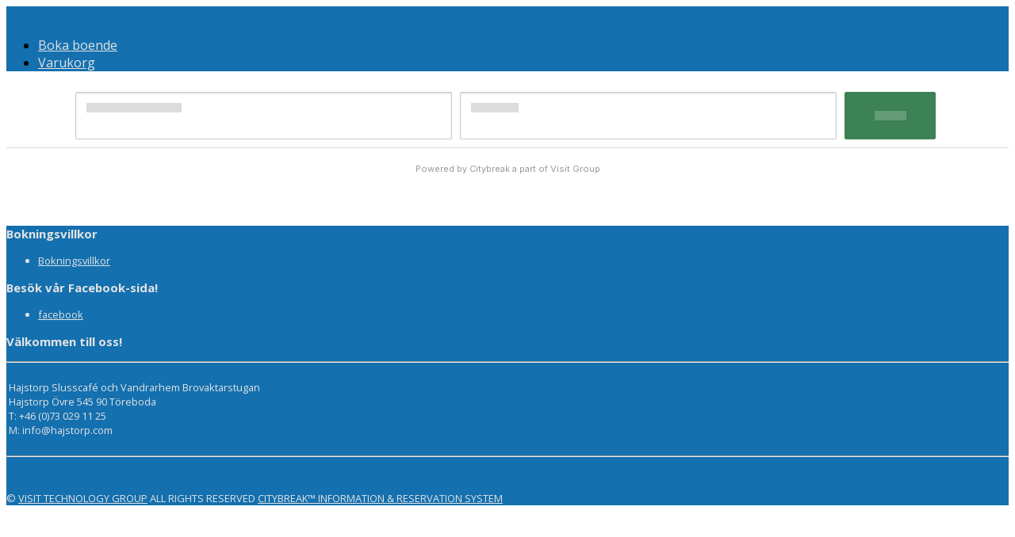

--- FILE ---
content_type: text/html; charset=utf-8
request_url: https://micro.hajstorp.com/sv/presentkort/sk%C3%A5ne-b%C3%A5stad
body_size: 6359
content:
<!DOCTYPE html>

<!-- Parsed at 2026-02-02 03:34:23 --><html lang="sv" dir="ltr">
  <head prefix="og: http://ogp.me/ns# fb: http://ogp.me/ns/fb# website: http://ogp.me/ns/website#"><title>Se och g&#246;ra, Sverige, Presentkort</title>
<meta http-equiv="Content-Type" content="text/html;charset=UTF-8"/>
<meta name="apple-mobile-web-app-capable" content="yes" />
<meta name="viewport" content="width=device-width, initial-scale=1, maximum-scale=1" />

                    <script>
                        document.addEventListener('DOMContentLoaded', function () {
                            var el = document.createElement('script');
	                        el.setAttribute('src', 'https://a.visitgroup.com/script.js');
	                        el.setAttribute('data-website-id', '9e8df262-f18a-4f55-81af-1ace73c41f49');
                            el.defer = true;
                            el.async = true;
	                        document.body.appendChild(el);
                        });
                    </script>
                

    
<script type="text/javascript" src="https://o3templategenerator.citybreakweb.com/sv/combine-widget.js?nid=124" async=""></script>



<meta name="viewport" content="width=device-width, initial-scale=1.0">
<style>body.page-node-type-o3-template header.o3template { background-color: #1470af; }
body.page-node-type-o3-template header.o3template .header_top nav { background-color: #1470af; }
body.page-node-type-o3-template ::-webkit-scrollbar-thumb { background-color: #e3e3e3; }
body.page-node-type-o3-template header.o3template { border-bottom: 0px solid; }
body.page-node-type-o3-template header.o3template { border-bottom-color: #1470af; }
body.page-node-type-o3-template header.o3template .header_top #menu_button { background: #e3e3e3; }
@media (max-width: 1025px) { body.page-node-type-o3-template header.o3template .header_top nav ul li a:hover { background: #e3e3e3; } }
@media (min-width: 1026px) { body.page-node-type-o3-template header.o3template.theme2 .header_top nav ul li a:hover { background: #e3e3e3; } }
body.page-node-type-o3-template header.o3template .header_top #menu_button .button_box span { background: #e3e3e3; }
body.page-node-type-o3-template footer { background-color: #1470af; }
body.page-node-type-o3-template footer .footer_bottom { background-color: #1470af; }
body.page-node-type-o3-template header.o3template .header_top nav ul li a, body.page-node-type-o3-template header.o3template .nav__item.nav__item--lang { color: #e3e3e3; }
body.page-node-type-o3-template footer .footer_top { color: #e3e3e3; }
body.page-node-type-o3-template footer .footer_top a { color: #e3e3e3; }
body.page-node-type-o3-template footer .footer_top h3, body.page-node-type-o3-template footer .footer_top .h3 { color: #e3e3e3; }
body.page-node-type-o3-template footer .footer_bottom .bottom_row { color: #e3e3e3; }
body.page-node-type-o3-template footer .footer_bottom .bottom_row a { color: #e3e3e3; }
body.page-node-type-o3-template footer .footer_bottom .bottom_row a:hover { color: #e3e3e3; }
body.page-node-type-o3-template header.o3template .header_top nav ul li.type-cart a:hover, body.page-node-type-o3-template header.o3template .header_top nav ul li a:hover { color: #000000; }
body.page-node-type-o3-template footer .footer_top a:hover { color: #000000; }
body.page-node-type-o3-template main { background: #ffffff; }
body.page-node-type-o3-template ::-webkit-scrollbar-track { background-color: #ffffff; }
body.page-node-type-o3-template #block-cb-o3-template-generator-content footer { font-size: 0.8rem; }
body.page-node-type-o3-template #block-cb-o3-template-generator-content header nav ul:not(.contextual-links) li a, body.page-node-type-o3-template #block-cb-o3-template-generator-content header nav .nav__item.nav__item--lang { font-size: -6rem; }</style>
<link rel="icon" href="https://o3templategenerator.citybreakweb.com/profiles/lightning/favicon.ico" type="image/vnd.microsoft.icon">
<link rel="alternate" hreflang="en" href="https://o3templategenerator.citybreakweb.com/node/124">
<link rel="alternate" hreflang="sv" href="https://o3templategenerator.citybreakweb.com/sv/node/124">
<link rel="alternate" hreflang="de" href="https://o3templategenerator.citybreakweb.com/de/node/124">
<link rel="alternate" hreflang="da" href="https://o3templategenerator.citybreakweb.com/da/node/124">

<link rel="shortlink" href="https://o3templategenerator.citybreakweb.com/sv/node/124">

    
    <link rel="stylesheet" media="all" href="https://cdn.jsdelivr.net/npm/swiper@11.2.10/swiper-bundle.min.css">
<link rel="stylesheet" media="all" href="//o3templategenerator.citybreakweb.com/modules/custom/common/wx_vendor_libraries/styles/css/swiper11.css?t9mlfk">
<link rel="stylesheet" media="all" href="//o3templategenerator.citybreakweb.com/modules/contrib/ckeditor5_plugin_pack/modules/ckeditor5_plugin_pack_indent_block/css/indent-block.css?t9mlfk">
<link rel="stylesheet" media="all" href="//o3templategenerator.citybreakweb.com/themes/custom/visitbasic/styles/css/accordion_frontend.css?t9mlfk">
<link rel="stylesheet" media="all" href="//o3templategenerator.citybreakweb.com/modules/contrib/paragraphs/css/paragraphs.unpublished.css?t9mlfk">
<link rel="stylesheet" media="all" href="//o3templategenerator.citybreakweb.com/modules/custom/common/wx_alternations/css/node.css?t9mlfk">
<link rel="stylesheet" media="all" href="//o3templategenerator.citybreakweb.com/themes/custom/visitbasic/styles/css/visitbasic.css?t9mlfk">
<link rel="stylesheet" media="all" href="https://fonts.googleapis.com/css?family=Quicksand">
<link rel="stylesheet" media="all" href="//o3templategenerator.citybreakweb.com/themes/custom/citybreakweb/cb_o3_template_generator/styles/css/app.css?t9mlfk">

    
        <link href="https://fonts.googleapis.com/css?family=Open+Sans:300,300italic,regular,italic,600,600italic,700,700italic,800,800italic" rel="stylesheet">
<!--[if IE 7]>
<link rel="stylesheet" type="text/css" href="https://css.citybreak.com/api/baseContent/css/ie7.css" />
<![endif]-->
<!--[if IE 8]>
<link rel="stylesheet" type="text/css" href="https://css.citybreak.com/api/baseContent/css/ie8.css" />
<![endif]-->
<link rel="stylesheet" type="text/css" media="print" href="https://css.citybreak.com/api/baseContent/css/print" />
<link rel="stylesheet" type="text/css" href="https://css.citybreak.com/api/widget/compile/1029978891/widget_basket" />
<link rel="stylesheet" type="text/css" href="https://css.citybreak.com/api/baseContent/css/styles" />
<link rel="stylesheet" type="text/css" href="https://css.citybreak.com/api/css/1029978891" />


    <style>
        body #block-cb-o3-template-generator-content > header,
        body #block-cb-o3-template-generator-content > footer,
        body #block-cb-o3-template-generator-content > footer h3 {
            font-family: "Open Sans";
        }

    </style>
      </head>
  <body class="path-node page-node-type-o3-template o3-template cb_citybreak_body cb_lang_sv cb_activity">
    
      <div class="dialog-off-canvas-main-canvas" data-off-canvas-main-canvas="">
    <div class="layout-container">

  

    <div class="region-content">
    <div id="block-cb-o3-template-generator-content" data-block-plugin-id="system_main_block">
  
    
      




<header class="o3template theme3">

    
    
  <div class="container-fluid">
    <div class="header_top">
      <div class="logo">
        <a href="https://www.hajstorp.com/sv-SE/logi-boka-36018510">
                          <img loading="lazy" src="https://o3templategenerator.citybreakweb.com/sites/cb_o3templategenerator/files/styles/logotype/public/hajstorp.JPG.webp?itok=nUVyzfk7" width="225" height="119" alt="">



                    </a>
      </div>
      <div id="menu_button">
        <div class="button_box">
          <span></span>
          <span></span>
          <span></span>
        </div>
      </div>
      <div class="header_right">
        
        
<nav>
    <ul class="field field--name-field-header-menu field--type-entity-reference-revisions field--label-hidden field__items">
              
        <li class="paragraph menu-item paragraph--type--menu-item paragraph--view-mode--default type-menu-item">
        <a href="https://micro.hajstorp.com/sv/boende">
            <span class="label">Boka boende</span>
        </a>
    </li>

              
        <li class="paragraph menu-item paragraph--type--menu-item paragraph--view-mode--default type-cart">
        <a href="https://micro.hajstorp.com/sv/varukorg" class="icon-basket">
            <span class="label">Varukorg</span>
        </a>
    </li>

          </ul>
</nav>
      </div>
    </div>
  </div>
</header>

<main class="theme3">
  <div class="container">
    <div id="cb_init_bookingengine">

<div class="cb-framework">
    

<div id="cb-todo-list"
     data-search=""
     data-filter="c=35501;sgid=107671"
     data-sorting=""
     data-search-url="https://micro.hajstorp.com/sv/sok-se-och-gora/search"
     data-search-form-url="https://micro.hajstorp.com/sv/activitywidget/searchformstate"
     data-wdywtg-url="https://micro.hajstorp.com/sv/activitywidget/wheredoyouwanttogo"
     data-page-url="https://micro.hajstorp.com/sv/se-och-gora/products"
     data-filter-url="https://micro.hajstorp.com/sv/se-och-gora/filters"
     data-sorting-url="https://micro.hajstorp.com/sv/se-och-gora/sortings"
     data-query-count-url="https://micro.hajstorp.com/sv/se-och-gora/querycount"
     data-raster-url="https://tiles.citybreak.com/tiles/osm/{z}/{x}/{y}.png"
     data-map-attributions="&#169; &lt;a href=&#39;//www.openstreetmap.org/copyright&#39; target=&#39;_blank&#39;&gt;OpenStreetMap&lt;/a&gt; contributors."
     data-products-extent-url="https://micro.hajstorp.com/sv/se-och-gora/extent"
     data-products-url="https://micro.hajstorp.com/sv/se-och-gora/geojson"
     data-product-url="https://micro.hajstorp.com/sv/se-och-gora/details"
     data-pois-extent-url="https://micro.hajstorp.com/sv/pointofinterest/extent"
     data-pois-url="https://micro.hajstorp.com/sv/pointofinterest/geojson"
     data-poi-url="https://micro.hajstorp.com/sv/pointofinterest/details"
     data-culture="sv-SE"
     data-colors="eyJhbmNob3IiOiIjODBBM0RDIiwiYmlub2N1bGFycyI6IiM0NTQ1NDUiLCJidWlsZGluZ3MiOiIjOTk5IiwicGxhbmUiOiIjOTk5Iiwic2hpcCI6IiM4MEEzREMiLCJzaWducyI6IiM4MEEzREMiLCJkZWZhdWx0IjoiIzQ1NDU0NSIsImJlZCI6IiM0NTQ1NDUifQ=="
     data-description=""
     data-use-search-form
     
     data-map-state="half"
     data-translations="[base64]/[base64]/IiwiVG9kby5TZWFyY2guRGlhbG9nLldpdGhvdXRSZXN1bHRzLk9LIjoiRsO2cnPDtmsgaWdlbiIsIlRvZG8uU2VhcmNoLkRpYWxvZy5XaXRob3V0UmVzdWx0cy5UaXRsZSI6IlR5dsOkcnIuLi4ifQ==" 
/>

<script type="text/javascript" src="https://micro.hajstorp.com/sv/content/dist/views/cb-todo-list/main.Fg8DdXfJ.js"></script>
</div>




<div style="display: none;">
    Build: 2026-01-26 09:53:16, Host: CBONLINEBOTS01, DB: o3.cbguide-8539.cbischannel-31686.v1 cbraven01.visitgroup.com:8080, Controller: TodoResult, Action: Index
</div>

</div>

  </div>
</main>

<footer class="theme3">
  <div class="footer_top container ">
        <div class="info">
      <h3 class="h3"> </h3>
      
    </div>
    
              <div class="footer_menu">
          <h3 class="h3">Bokningsvillkor</h3>
            

<ul class="field field--name-field-par-footer-menu field--type-entity-reference-revisions field--label-hidden field__items">
      
        <li class="paragraph menu-item-footer paragraph--type--menu-item-footer paragraph--view-mode--default type-">
        <a href="https://bynordiq.se/bokningsvillkor-standard/">
            Bokningsvillkor
        </a>
    </li>

  </ul>

        </div>
      
              <div class="social">
          <h3 class="h3">Besök vår Facebook-sida!</h3>
            
    <ul class="field field--name-field-social-media-links field--type-entity-reference-revisions field--label-hidden field__items">
              
    <li class="paragraph social-media paragraph--type--social-media paragraph--view-mode--default type-facebook">
        <a href="https://www.facebook.com/hajstorp/" class="icon-facebook"><span class="label">facebook</span></a>
    </li>

          </ul>
        </div>
      
              <div class="contact">
          <h3 class="h3">Välkommen till oss!</h3>
            
            <div class="field field--name-field-footer-contact field--type-text-long field--label-hidden field__item"><hr>
<table>
	<tbody>
		<tr>
			<td>
			<p>Hajstorp Slusscafé och Vandrarhem Brovaktarstugan<br>
			Hajstorp Övre 545 90 Töreboda<br>
			T: +46 (0)73 029 11 25<br>
			M: info@hajstorp.com</p>
			</td>
		</tr>
	</tbody>
</table>

<hr>
<p>&nbsp;</p>
</div>
      
        </div>
      


  </div>

  <div class="footer_bottom">
    <div class="container">
      <div class="bottom_row">
        <div class="copyright ">
            © <a href="//www.visitgroup.com/">VISIT TECHNOLOGY GROUP</a> ALL RIGHTS RESERVED <a href="//www.citybreak.com">CITYBREAK™ INFORMATION & RESERVATION SYSTEM</a>
        </div>
                                </div>
    </div>
  </div>
</footer>

  </div>

  </div>


            
</div>
  </div>

    
    <script type="application/json" data-drupal-selector="drupal-settings-json">{"path":{"baseUrl":"\/","pathPrefix":"sv\/","currentPath":"node\/124","currentPathIsAdmin":false,"isFront":false,"currentLanguage":"sv","domain":"https:\/\/o3templategenerator.citybreakweb.com"},"pluralDelimiter":"\u0003","suppressDeprecationErrors":true,"ckeditorAccordion":{"accordionStyle":{"collapseAll":null,"keepRowsOpen":null,"animateAccordionOpenAndClose":1,"openTabsWithHash":1,"allowHtmlInTitles":0}},"language":"sv","cssJsQueryString":"t9mlfk","citybreak":{"online3":{"id":null,"url":null,"combineWidgetLoaded":true,"combinescript":"\/combinewidget\/combine","todoWidgetPath":"\/se-gora\/todowidget"},"activityInlineWidget":{"proceedToBasket":null,"enableActivityPromoCode":null,"enableActivityTransportPromoCode":null},"bookingflow":{"token":null},"basket":"varukorg"},"ajax":[],"user":{"uid":0,"permissionsHash":"53e60cd981210cf058f66ec21fff040e190d74e7dc64cec28e96b1e11b51f1b1"}}</script>
<script src="//o3templategenerator.citybreakweb.com/core/assets/vendor/jquery/jquery.min.js?v=3.7.1"></script>
<script src="//o3templategenerator.citybreakweb.com/core/assets/vendor/once/once.min.js?v=1.0.1"></script>
<script src="//o3templategenerator.citybreakweb.com/core/misc/drupalSettingsLoader.js?v=10.5.6"></script>
<script src="//o3templategenerator.citybreakweb.com/core/misc/drupal.js?v=10.5.6"></script>
<script src="//o3templategenerator.citybreakweb.com/core/misc/drupal.init.js?v=10.5.6"></script>
<script src="//o3templategenerator.citybreakweb.com/themes/custom/citybreakweb/cb_o3_template_generator/js/app.js?v=10.5.6"></script>
<script src="//o3templategenerator.citybreakweb.com/modules/contrib/ckeditor_accordion/js/accordion.frontend.min.js?t9mlfk"></script>
<script src="https://cdn.jsdelivr.net/npm/swiper@11.2.10/swiper-bundle.min.js"></script>
<script src="//o3templategenerator.citybreakweb.com/themes/custom/visitbasic/js/visitbasic.js?t9mlfk"></script>
<script src="//o3templategenerator.citybreakweb.com/themes/custom/visitbasic/js/vendor/jquery.mixitup.js?t9mlfk"></script>
<script src="//o3templategenerator.citybreakweb.com/themes/custom/visitbasic/js/vendor/mixitup-multifilter.min.js?t9mlfk"></script>
<script src="//o3templategenerator.citybreakweb.com/themes/custom/visitbasic/js/vendor/lity.js?t9mlfk"></script>
<script src="//o3templategenerator.citybreakweb.com/themes/custom/visitbasic/js/vendor/imagesloaded.pkgd.min.js?t9mlfk"></script>
<script src="//o3templategenerator.citybreakweb.com/themes/custom/visitbasic/js/vendor/masonry.pkgd.min.js?t9mlfk"></script>
<script src="//o3templategenerator.citybreakweb.com/themes/custom/visitbasic/js/vendor/jquery.dotdotdot.min.js?t9mlfk"></script>
<script src="//o3templategenerator.citybreakweb.com/themes/custom/visitbasic/js/citybreak.app.js?t9mlfk"></script>
<script src="//o3templategenerator.citybreakweb.com/themes/custom/visitbasic/js/swiper.app.js?t9mlfk"></script>
<script src="//o3templategenerator.citybreakweb.com/themes/custom/visitbasic/js/dotdotdot.app.js?t9mlfk"></script>

  <!--[if IE 8]>
<script src="/content/js/css3-mediaqueries.js" type="text/javascript"></script>
<![endif]--><script defer src="https://static.cloudflareinsights.com/beacon.min.js/vcd15cbe7772f49c399c6a5babf22c1241717689176015" integrity="sha512-ZpsOmlRQV6y907TI0dKBHq9Md29nnaEIPlkf84rnaERnq6zvWvPUqr2ft8M1aS28oN72PdrCzSjY4U6VaAw1EQ==" data-cf-beacon='{"version":"2024.11.0","token":"cb6bc8db9a6441c1999ef63af7529335","server_timing":{"name":{"cfCacheStatus":true,"cfEdge":true,"cfExtPri":true,"cfL4":true,"cfOrigin":true,"cfSpeedBrain":true},"location_startswith":null}}' crossorigin="anonymous"></script>
</body>
</html>
